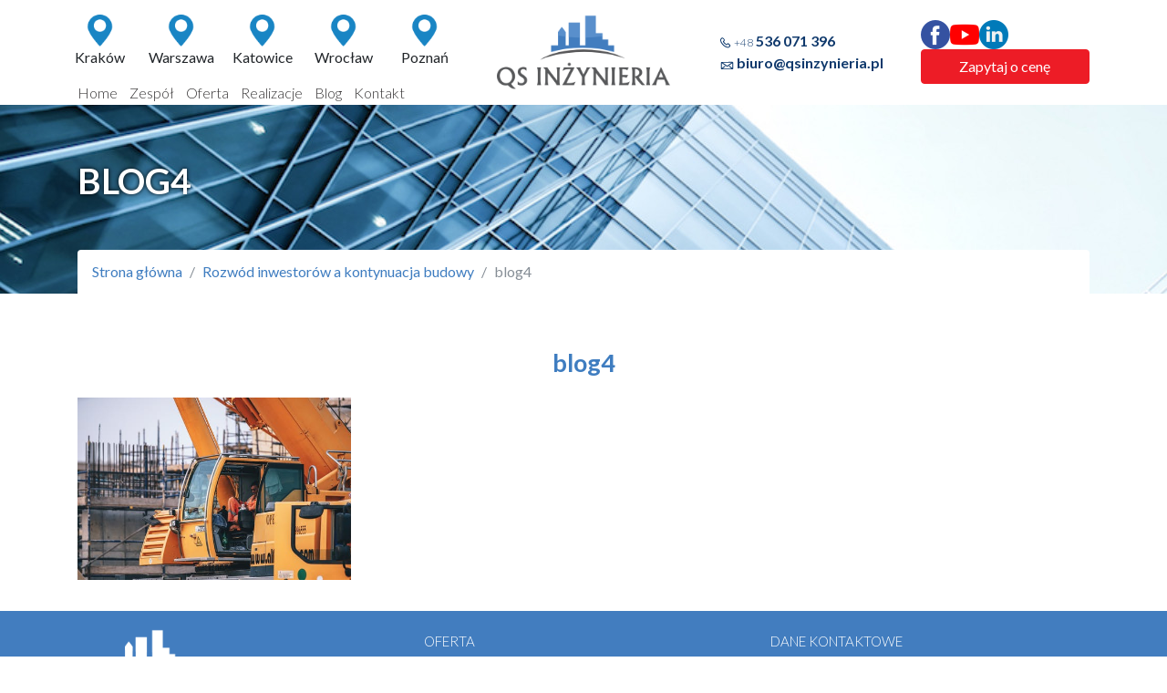

--- FILE ---
content_type: text/html; charset=utf-8
request_url: https://www.google.com/recaptcha/api2/anchor?ar=1&k=6LedOj8UAAAAACRBE5BMqSqdXI78SeiFxzfi7PUO&co=aHR0cHM6Ly9xc2luenluaWVyaWEucGw6NDQz&hl=en&v=9TiwnJFHeuIw_s0wSd3fiKfN&theme=light&size=normal&anchor-ms=20000&execute-ms=30000&cb=1usk97yfd3e8
body_size: 49989
content:
<!DOCTYPE HTML><html dir="ltr" lang="en"><head><meta http-equiv="Content-Type" content="text/html; charset=UTF-8">
<meta http-equiv="X-UA-Compatible" content="IE=edge">
<title>reCAPTCHA</title>
<style type="text/css">
/* cyrillic-ext */
@font-face {
  font-family: 'Roboto';
  font-style: normal;
  font-weight: 400;
  font-stretch: 100%;
  src: url(//fonts.gstatic.com/s/roboto/v48/KFO7CnqEu92Fr1ME7kSn66aGLdTylUAMa3GUBHMdazTgWw.woff2) format('woff2');
  unicode-range: U+0460-052F, U+1C80-1C8A, U+20B4, U+2DE0-2DFF, U+A640-A69F, U+FE2E-FE2F;
}
/* cyrillic */
@font-face {
  font-family: 'Roboto';
  font-style: normal;
  font-weight: 400;
  font-stretch: 100%;
  src: url(//fonts.gstatic.com/s/roboto/v48/KFO7CnqEu92Fr1ME7kSn66aGLdTylUAMa3iUBHMdazTgWw.woff2) format('woff2');
  unicode-range: U+0301, U+0400-045F, U+0490-0491, U+04B0-04B1, U+2116;
}
/* greek-ext */
@font-face {
  font-family: 'Roboto';
  font-style: normal;
  font-weight: 400;
  font-stretch: 100%;
  src: url(//fonts.gstatic.com/s/roboto/v48/KFO7CnqEu92Fr1ME7kSn66aGLdTylUAMa3CUBHMdazTgWw.woff2) format('woff2');
  unicode-range: U+1F00-1FFF;
}
/* greek */
@font-face {
  font-family: 'Roboto';
  font-style: normal;
  font-weight: 400;
  font-stretch: 100%;
  src: url(//fonts.gstatic.com/s/roboto/v48/KFO7CnqEu92Fr1ME7kSn66aGLdTylUAMa3-UBHMdazTgWw.woff2) format('woff2');
  unicode-range: U+0370-0377, U+037A-037F, U+0384-038A, U+038C, U+038E-03A1, U+03A3-03FF;
}
/* math */
@font-face {
  font-family: 'Roboto';
  font-style: normal;
  font-weight: 400;
  font-stretch: 100%;
  src: url(//fonts.gstatic.com/s/roboto/v48/KFO7CnqEu92Fr1ME7kSn66aGLdTylUAMawCUBHMdazTgWw.woff2) format('woff2');
  unicode-range: U+0302-0303, U+0305, U+0307-0308, U+0310, U+0312, U+0315, U+031A, U+0326-0327, U+032C, U+032F-0330, U+0332-0333, U+0338, U+033A, U+0346, U+034D, U+0391-03A1, U+03A3-03A9, U+03B1-03C9, U+03D1, U+03D5-03D6, U+03F0-03F1, U+03F4-03F5, U+2016-2017, U+2034-2038, U+203C, U+2040, U+2043, U+2047, U+2050, U+2057, U+205F, U+2070-2071, U+2074-208E, U+2090-209C, U+20D0-20DC, U+20E1, U+20E5-20EF, U+2100-2112, U+2114-2115, U+2117-2121, U+2123-214F, U+2190, U+2192, U+2194-21AE, U+21B0-21E5, U+21F1-21F2, U+21F4-2211, U+2213-2214, U+2216-22FF, U+2308-230B, U+2310, U+2319, U+231C-2321, U+2336-237A, U+237C, U+2395, U+239B-23B7, U+23D0, U+23DC-23E1, U+2474-2475, U+25AF, U+25B3, U+25B7, U+25BD, U+25C1, U+25CA, U+25CC, U+25FB, U+266D-266F, U+27C0-27FF, U+2900-2AFF, U+2B0E-2B11, U+2B30-2B4C, U+2BFE, U+3030, U+FF5B, U+FF5D, U+1D400-1D7FF, U+1EE00-1EEFF;
}
/* symbols */
@font-face {
  font-family: 'Roboto';
  font-style: normal;
  font-weight: 400;
  font-stretch: 100%;
  src: url(//fonts.gstatic.com/s/roboto/v48/KFO7CnqEu92Fr1ME7kSn66aGLdTylUAMaxKUBHMdazTgWw.woff2) format('woff2');
  unicode-range: U+0001-000C, U+000E-001F, U+007F-009F, U+20DD-20E0, U+20E2-20E4, U+2150-218F, U+2190, U+2192, U+2194-2199, U+21AF, U+21E6-21F0, U+21F3, U+2218-2219, U+2299, U+22C4-22C6, U+2300-243F, U+2440-244A, U+2460-24FF, U+25A0-27BF, U+2800-28FF, U+2921-2922, U+2981, U+29BF, U+29EB, U+2B00-2BFF, U+4DC0-4DFF, U+FFF9-FFFB, U+10140-1018E, U+10190-1019C, U+101A0, U+101D0-101FD, U+102E0-102FB, U+10E60-10E7E, U+1D2C0-1D2D3, U+1D2E0-1D37F, U+1F000-1F0FF, U+1F100-1F1AD, U+1F1E6-1F1FF, U+1F30D-1F30F, U+1F315, U+1F31C, U+1F31E, U+1F320-1F32C, U+1F336, U+1F378, U+1F37D, U+1F382, U+1F393-1F39F, U+1F3A7-1F3A8, U+1F3AC-1F3AF, U+1F3C2, U+1F3C4-1F3C6, U+1F3CA-1F3CE, U+1F3D4-1F3E0, U+1F3ED, U+1F3F1-1F3F3, U+1F3F5-1F3F7, U+1F408, U+1F415, U+1F41F, U+1F426, U+1F43F, U+1F441-1F442, U+1F444, U+1F446-1F449, U+1F44C-1F44E, U+1F453, U+1F46A, U+1F47D, U+1F4A3, U+1F4B0, U+1F4B3, U+1F4B9, U+1F4BB, U+1F4BF, U+1F4C8-1F4CB, U+1F4D6, U+1F4DA, U+1F4DF, U+1F4E3-1F4E6, U+1F4EA-1F4ED, U+1F4F7, U+1F4F9-1F4FB, U+1F4FD-1F4FE, U+1F503, U+1F507-1F50B, U+1F50D, U+1F512-1F513, U+1F53E-1F54A, U+1F54F-1F5FA, U+1F610, U+1F650-1F67F, U+1F687, U+1F68D, U+1F691, U+1F694, U+1F698, U+1F6AD, U+1F6B2, U+1F6B9-1F6BA, U+1F6BC, U+1F6C6-1F6CF, U+1F6D3-1F6D7, U+1F6E0-1F6EA, U+1F6F0-1F6F3, U+1F6F7-1F6FC, U+1F700-1F7FF, U+1F800-1F80B, U+1F810-1F847, U+1F850-1F859, U+1F860-1F887, U+1F890-1F8AD, U+1F8B0-1F8BB, U+1F8C0-1F8C1, U+1F900-1F90B, U+1F93B, U+1F946, U+1F984, U+1F996, U+1F9E9, U+1FA00-1FA6F, U+1FA70-1FA7C, U+1FA80-1FA89, U+1FA8F-1FAC6, U+1FACE-1FADC, U+1FADF-1FAE9, U+1FAF0-1FAF8, U+1FB00-1FBFF;
}
/* vietnamese */
@font-face {
  font-family: 'Roboto';
  font-style: normal;
  font-weight: 400;
  font-stretch: 100%;
  src: url(//fonts.gstatic.com/s/roboto/v48/KFO7CnqEu92Fr1ME7kSn66aGLdTylUAMa3OUBHMdazTgWw.woff2) format('woff2');
  unicode-range: U+0102-0103, U+0110-0111, U+0128-0129, U+0168-0169, U+01A0-01A1, U+01AF-01B0, U+0300-0301, U+0303-0304, U+0308-0309, U+0323, U+0329, U+1EA0-1EF9, U+20AB;
}
/* latin-ext */
@font-face {
  font-family: 'Roboto';
  font-style: normal;
  font-weight: 400;
  font-stretch: 100%;
  src: url(//fonts.gstatic.com/s/roboto/v48/KFO7CnqEu92Fr1ME7kSn66aGLdTylUAMa3KUBHMdazTgWw.woff2) format('woff2');
  unicode-range: U+0100-02BA, U+02BD-02C5, U+02C7-02CC, U+02CE-02D7, U+02DD-02FF, U+0304, U+0308, U+0329, U+1D00-1DBF, U+1E00-1E9F, U+1EF2-1EFF, U+2020, U+20A0-20AB, U+20AD-20C0, U+2113, U+2C60-2C7F, U+A720-A7FF;
}
/* latin */
@font-face {
  font-family: 'Roboto';
  font-style: normal;
  font-weight: 400;
  font-stretch: 100%;
  src: url(//fonts.gstatic.com/s/roboto/v48/KFO7CnqEu92Fr1ME7kSn66aGLdTylUAMa3yUBHMdazQ.woff2) format('woff2');
  unicode-range: U+0000-00FF, U+0131, U+0152-0153, U+02BB-02BC, U+02C6, U+02DA, U+02DC, U+0304, U+0308, U+0329, U+2000-206F, U+20AC, U+2122, U+2191, U+2193, U+2212, U+2215, U+FEFF, U+FFFD;
}
/* cyrillic-ext */
@font-face {
  font-family: 'Roboto';
  font-style: normal;
  font-weight: 500;
  font-stretch: 100%;
  src: url(//fonts.gstatic.com/s/roboto/v48/KFO7CnqEu92Fr1ME7kSn66aGLdTylUAMa3GUBHMdazTgWw.woff2) format('woff2');
  unicode-range: U+0460-052F, U+1C80-1C8A, U+20B4, U+2DE0-2DFF, U+A640-A69F, U+FE2E-FE2F;
}
/* cyrillic */
@font-face {
  font-family: 'Roboto';
  font-style: normal;
  font-weight: 500;
  font-stretch: 100%;
  src: url(//fonts.gstatic.com/s/roboto/v48/KFO7CnqEu92Fr1ME7kSn66aGLdTylUAMa3iUBHMdazTgWw.woff2) format('woff2');
  unicode-range: U+0301, U+0400-045F, U+0490-0491, U+04B0-04B1, U+2116;
}
/* greek-ext */
@font-face {
  font-family: 'Roboto';
  font-style: normal;
  font-weight: 500;
  font-stretch: 100%;
  src: url(//fonts.gstatic.com/s/roboto/v48/KFO7CnqEu92Fr1ME7kSn66aGLdTylUAMa3CUBHMdazTgWw.woff2) format('woff2');
  unicode-range: U+1F00-1FFF;
}
/* greek */
@font-face {
  font-family: 'Roboto';
  font-style: normal;
  font-weight: 500;
  font-stretch: 100%;
  src: url(//fonts.gstatic.com/s/roboto/v48/KFO7CnqEu92Fr1ME7kSn66aGLdTylUAMa3-UBHMdazTgWw.woff2) format('woff2');
  unicode-range: U+0370-0377, U+037A-037F, U+0384-038A, U+038C, U+038E-03A1, U+03A3-03FF;
}
/* math */
@font-face {
  font-family: 'Roboto';
  font-style: normal;
  font-weight: 500;
  font-stretch: 100%;
  src: url(//fonts.gstatic.com/s/roboto/v48/KFO7CnqEu92Fr1ME7kSn66aGLdTylUAMawCUBHMdazTgWw.woff2) format('woff2');
  unicode-range: U+0302-0303, U+0305, U+0307-0308, U+0310, U+0312, U+0315, U+031A, U+0326-0327, U+032C, U+032F-0330, U+0332-0333, U+0338, U+033A, U+0346, U+034D, U+0391-03A1, U+03A3-03A9, U+03B1-03C9, U+03D1, U+03D5-03D6, U+03F0-03F1, U+03F4-03F5, U+2016-2017, U+2034-2038, U+203C, U+2040, U+2043, U+2047, U+2050, U+2057, U+205F, U+2070-2071, U+2074-208E, U+2090-209C, U+20D0-20DC, U+20E1, U+20E5-20EF, U+2100-2112, U+2114-2115, U+2117-2121, U+2123-214F, U+2190, U+2192, U+2194-21AE, U+21B0-21E5, U+21F1-21F2, U+21F4-2211, U+2213-2214, U+2216-22FF, U+2308-230B, U+2310, U+2319, U+231C-2321, U+2336-237A, U+237C, U+2395, U+239B-23B7, U+23D0, U+23DC-23E1, U+2474-2475, U+25AF, U+25B3, U+25B7, U+25BD, U+25C1, U+25CA, U+25CC, U+25FB, U+266D-266F, U+27C0-27FF, U+2900-2AFF, U+2B0E-2B11, U+2B30-2B4C, U+2BFE, U+3030, U+FF5B, U+FF5D, U+1D400-1D7FF, U+1EE00-1EEFF;
}
/* symbols */
@font-face {
  font-family: 'Roboto';
  font-style: normal;
  font-weight: 500;
  font-stretch: 100%;
  src: url(//fonts.gstatic.com/s/roboto/v48/KFO7CnqEu92Fr1ME7kSn66aGLdTylUAMaxKUBHMdazTgWw.woff2) format('woff2');
  unicode-range: U+0001-000C, U+000E-001F, U+007F-009F, U+20DD-20E0, U+20E2-20E4, U+2150-218F, U+2190, U+2192, U+2194-2199, U+21AF, U+21E6-21F0, U+21F3, U+2218-2219, U+2299, U+22C4-22C6, U+2300-243F, U+2440-244A, U+2460-24FF, U+25A0-27BF, U+2800-28FF, U+2921-2922, U+2981, U+29BF, U+29EB, U+2B00-2BFF, U+4DC0-4DFF, U+FFF9-FFFB, U+10140-1018E, U+10190-1019C, U+101A0, U+101D0-101FD, U+102E0-102FB, U+10E60-10E7E, U+1D2C0-1D2D3, U+1D2E0-1D37F, U+1F000-1F0FF, U+1F100-1F1AD, U+1F1E6-1F1FF, U+1F30D-1F30F, U+1F315, U+1F31C, U+1F31E, U+1F320-1F32C, U+1F336, U+1F378, U+1F37D, U+1F382, U+1F393-1F39F, U+1F3A7-1F3A8, U+1F3AC-1F3AF, U+1F3C2, U+1F3C4-1F3C6, U+1F3CA-1F3CE, U+1F3D4-1F3E0, U+1F3ED, U+1F3F1-1F3F3, U+1F3F5-1F3F7, U+1F408, U+1F415, U+1F41F, U+1F426, U+1F43F, U+1F441-1F442, U+1F444, U+1F446-1F449, U+1F44C-1F44E, U+1F453, U+1F46A, U+1F47D, U+1F4A3, U+1F4B0, U+1F4B3, U+1F4B9, U+1F4BB, U+1F4BF, U+1F4C8-1F4CB, U+1F4D6, U+1F4DA, U+1F4DF, U+1F4E3-1F4E6, U+1F4EA-1F4ED, U+1F4F7, U+1F4F9-1F4FB, U+1F4FD-1F4FE, U+1F503, U+1F507-1F50B, U+1F50D, U+1F512-1F513, U+1F53E-1F54A, U+1F54F-1F5FA, U+1F610, U+1F650-1F67F, U+1F687, U+1F68D, U+1F691, U+1F694, U+1F698, U+1F6AD, U+1F6B2, U+1F6B9-1F6BA, U+1F6BC, U+1F6C6-1F6CF, U+1F6D3-1F6D7, U+1F6E0-1F6EA, U+1F6F0-1F6F3, U+1F6F7-1F6FC, U+1F700-1F7FF, U+1F800-1F80B, U+1F810-1F847, U+1F850-1F859, U+1F860-1F887, U+1F890-1F8AD, U+1F8B0-1F8BB, U+1F8C0-1F8C1, U+1F900-1F90B, U+1F93B, U+1F946, U+1F984, U+1F996, U+1F9E9, U+1FA00-1FA6F, U+1FA70-1FA7C, U+1FA80-1FA89, U+1FA8F-1FAC6, U+1FACE-1FADC, U+1FADF-1FAE9, U+1FAF0-1FAF8, U+1FB00-1FBFF;
}
/* vietnamese */
@font-face {
  font-family: 'Roboto';
  font-style: normal;
  font-weight: 500;
  font-stretch: 100%;
  src: url(//fonts.gstatic.com/s/roboto/v48/KFO7CnqEu92Fr1ME7kSn66aGLdTylUAMa3OUBHMdazTgWw.woff2) format('woff2');
  unicode-range: U+0102-0103, U+0110-0111, U+0128-0129, U+0168-0169, U+01A0-01A1, U+01AF-01B0, U+0300-0301, U+0303-0304, U+0308-0309, U+0323, U+0329, U+1EA0-1EF9, U+20AB;
}
/* latin-ext */
@font-face {
  font-family: 'Roboto';
  font-style: normal;
  font-weight: 500;
  font-stretch: 100%;
  src: url(//fonts.gstatic.com/s/roboto/v48/KFO7CnqEu92Fr1ME7kSn66aGLdTylUAMa3KUBHMdazTgWw.woff2) format('woff2');
  unicode-range: U+0100-02BA, U+02BD-02C5, U+02C7-02CC, U+02CE-02D7, U+02DD-02FF, U+0304, U+0308, U+0329, U+1D00-1DBF, U+1E00-1E9F, U+1EF2-1EFF, U+2020, U+20A0-20AB, U+20AD-20C0, U+2113, U+2C60-2C7F, U+A720-A7FF;
}
/* latin */
@font-face {
  font-family: 'Roboto';
  font-style: normal;
  font-weight: 500;
  font-stretch: 100%;
  src: url(//fonts.gstatic.com/s/roboto/v48/KFO7CnqEu92Fr1ME7kSn66aGLdTylUAMa3yUBHMdazQ.woff2) format('woff2');
  unicode-range: U+0000-00FF, U+0131, U+0152-0153, U+02BB-02BC, U+02C6, U+02DA, U+02DC, U+0304, U+0308, U+0329, U+2000-206F, U+20AC, U+2122, U+2191, U+2193, U+2212, U+2215, U+FEFF, U+FFFD;
}
/* cyrillic-ext */
@font-face {
  font-family: 'Roboto';
  font-style: normal;
  font-weight: 900;
  font-stretch: 100%;
  src: url(//fonts.gstatic.com/s/roboto/v48/KFO7CnqEu92Fr1ME7kSn66aGLdTylUAMa3GUBHMdazTgWw.woff2) format('woff2');
  unicode-range: U+0460-052F, U+1C80-1C8A, U+20B4, U+2DE0-2DFF, U+A640-A69F, U+FE2E-FE2F;
}
/* cyrillic */
@font-face {
  font-family: 'Roboto';
  font-style: normal;
  font-weight: 900;
  font-stretch: 100%;
  src: url(//fonts.gstatic.com/s/roboto/v48/KFO7CnqEu92Fr1ME7kSn66aGLdTylUAMa3iUBHMdazTgWw.woff2) format('woff2');
  unicode-range: U+0301, U+0400-045F, U+0490-0491, U+04B0-04B1, U+2116;
}
/* greek-ext */
@font-face {
  font-family: 'Roboto';
  font-style: normal;
  font-weight: 900;
  font-stretch: 100%;
  src: url(//fonts.gstatic.com/s/roboto/v48/KFO7CnqEu92Fr1ME7kSn66aGLdTylUAMa3CUBHMdazTgWw.woff2) format('woff2');
  unicode-range: U+1F00-1FFF;
}
/* greek */
@font-face {
  font-family: 'Roboto';
  font-style: normal;
  font-weight: 900;
  font-stretch: 100%;
  src: url(//fonts.gstatic.com/s/roboto/v48/KFO7CnqEu92Fr1ME7kSn66aGLdTylUAMa3-UBHMdazTgWw.woff2) format('woff2');
  unicode-range: U+0370-0377, U+037A-037F, U+0384-038A, U+038C, U+038E-03A1, U+03A3-03FF;
}
/* math */
@font-face {
  font-family: 'Roboto';
  font-style: normal;
  font-weight: 900;
  font-stretch: 100%;
  src: url(//fonts.gstatic.com/s/roboto/v48/KFO7CnqEu92Fr1ME7kSn66aGLdTylUAMawCUBHMdazTgWw.woff2) format('woff2');
  unicode-range: U+0302-0303, U+0305, U+0307-0308, U+0310, U+0312, U+0315, U+031A, U+0326-0327, U+032C, U+032F-0330, U+0332-0333, U+0338, U+033A, U+0346, U+034D, U+0391-03A1, U+03A3-03A9, U+03B1-03C9, U+03D1, U+03D5-03D6, U+03F0-03F1, U+03F4-03F5, U+2016-2017, U+2034-2038, U+203C, U+2040, U+2043, U+2047, U+2050, U+2057, U+205F, U+2070-2071, U+2074-208E, U+2090-209C, U+20D0-20DC, U+20E1, U+20E5-20EF, U+2100-2112, U+2114-2115, U+2117-2121, U+2123-214F, U+2190, U+2192, U+2194-21AE, U+21B0-21E5, U+21F1-21F2, U+21F4-2211, U+2213-2214, U+2216-22FF, U+2308-230B, U+2310, U+2319, U+231C-2321, U+2336-237A, U+237C, U+2395, U+239B-23B7, U+23D0, U+23DC-23E1, U+2474-2475, U+25AF, U+25B3, U+25B7, U+25BD, U+25C1, U+25CA, U+25CC, U+25FB, U+266D-266F, U+27C0-27FF, U+2900-2AFF, U+2B0E-2B11, U+2B30-2B4C, U+2BFE, U+3030, U+FF5B, U+FF5D, U+1D400-1D7FF, U+1EE00-1EEFF;
}
/* symbols */
@font-face {
  font-family: 'Roboto';
  font-style: normal;
  font-weight: 900;
  font-stretch: 100%;
  src: url(//fonts.gstatic.com/s/roboto/v48/KFO7CnqEu92Fr1ME7kSn66aGLdTylUAMaxKUBHMdazTgWw.woff2) format('woff2');
  unicode-range: U+0001-000C, U+000E-001F, U+007F-009F, U+20DD-20E0, U+20E2-20E4, U+2150-218F, U+2190, U+2192, U+2194-2199, U+21AF, U+21E6-21F0, U+21F3, U+2218-2219, U+2299, U+22C4-22C6, U+2300-243F, U+2440-244A, U+2460-24FF, U+25A0-27BF, U+2800-28FF, U+2921-2922, U+2981, U+29BF, U+29EB, U+2B00-2BFF, U+4DC0-4DFF, U+FFF9-FFFB, U+10140-1018E, U+10190-1019C, U+101A0, U+101D0-101FD, U+102E0-102FB, U+10E60-10E7E, U+1D2C0-1D2D3, U+1D2E0-1D37F, U+1F000-1F0FF, U+1F100-1F1AD, U+1F1E6-1F1FF, U+1F30D-1F30F, U+1F315, U+1F31C, U+1F31E, U+1F320-1F32C, U+1F336, U+1F378, U+1F37D, U+1F382, U+1F393-1F39F, U+1F3A7-1F3A8, U+1F3AC-1F3AF, U+1F3C2, U+1F3C4-1F3C6, U+1F3CA-1F3CE, U+1F3D4-1F3E0, U+1F3ED, U+1F3F1-1F3F3, U+1F3F5-1F3F7, U+1F408, U+1F415, U+1F41F, U+1F426, U+1F43F, U+1F441-1F442, U+1F444, U+1F446-1F449, U+1F44C-1F44E, U+1F453, U+1F46A, U+1F47D, U+1F4A3, U+1F4B0, U+1F4B3, U+1F4B9, U+1F4BB, U+1F4BF, U+1F4C8-1F4CB, U+1F4D6, U+1F4DA, U+1F4DF, U+1F4E3-1F4E6, U+1F4EA-1F4ED, U+1F4F7, U+1F4F9-1F4FB, U+1F4FD-1F4FE, U+1F503, U+1F507-1F50B, U+1F50D, U+1F512-1F513, U+1F53E-1F54A, U+1F54F-1F5FA, U+1F610, U+1F650-1F67F, U+1F687, U+1F68D, U+1F691, U+1F694, U+1F698, U+1F6AD, U+1F6B2, U+1F6B9-1F6BA, U+1F6BC, U+1F6C6-1F6CF, U+1F6D3-1F6D7, U+1F6E0-1F6EA, U+1F6F0-1F6F3, U+1F6F7-1F6FC, U+1F700-1F7FF, U+1F800-1F80B, U+1F810-1F847, U+1F850-1F859, U+1F860-1F887, U+1F890-1F8AD, U+1F8B0-1F8BB, U+1F8C0-1F8C1, U+1F900-1F90B, U+1F93B, U+1F946, U+1F984, U+1F996, U+1F9E9, U+1FA00-1FA6F, U+1FA70-1FA7C, U+1FA80-1FA89, U+1FA8F-1FAC6, U+1FACE-1FADC, U+1FADF-1FAE9, U+1FAF0-1FAF8, U+1FB00-1FBFF;
}
/* vietnamese */
@font-face {
  font-family: 'Roboto';
  font-style: normal;
  font-weight: 900;
  font-stretch: 100%;
  src: url(//fonts.gstatic.com/s/roboto/v48/KFO7CnqEu92Fr1ME7kSn66aGLdTylUAMa3OUBHMdazTgWw.woff2) format('woff2');
  unicode-range: U+0102-0103, U+0110-0111, U+0128-0129, U+0168-0169, U+01A0-01A1, U+01AF-01B0, U+0300-0301, U+0303-0304, U+0308-0309, U+0323, U+0329, U+1EA0-1EF9, U+20AB;
}
/* latin-ext */
@font-face {
  font-family: 'Roboto';
  font-style: normal;
  font-weight: 900;
  font-stretch: 100%;
  src: url(//fonts.gstatic.com/s/roboto/v48/KFO7CnqEu92Fr1ME7kSn66aGLdTylUAMa3KUBHMdazTgWw.woff2) format('woff2');
  unicode-range: U+0100-02BA, U+02BD-02C5, U+02C7-02CC, U+02CE-02D7, U+02DD-02FF, U+0304, U+0308, U+0329, U+1D00-1DBF, U+1E00-1E9F, U+1EF2-1EFF, U+2020, U+20A0-20AB, U+20AD-20C0, U+2113, U+2C60-2C7F, U+A720-A7FF;
}
/* latin */
@font-face {
  font-family: 'Roboto';
  font-style: normal;
  font-weight: 900;
  font-stretch: 100%;
  src: url(//fonts.gstatic.com/s/roboto/v48/KFO7CnqEu92Fr1ME7kSn66aGLdTylUAMa3yUBHMdazQ.woff2) format('woff2');
  unicode-range: U+0000-00FF, U+0131, U+0152-0153, U+02BB-02BC, U+02C6, U+02DA, U+02DC, U+0304, U+0308, U+0329, U+2000-206F, U+20AC, U+2122, U+2191, U+2193, U+2212, U+2215, U+FEFF, U+FFFD;
}

</style>
<link rel="stylesheet" type="text/css" href="https://www.gstatic.com/recaptcha/releases/9TiwnJFHeuIw_s0wSd3fiKfN/styles__ltr.css">
<script nonce="04-4DC6OIPoEp6SGTyHKXA" type="text/javascript">window['__recaptcha_api'] = 'https://www.google.com/recaptcha/api2/';</script>
<script type="text/javascript" src="https://www.gstatic.com/recaptcha/releases/9TiwnJFHeuIw_s0wSd3fiKfN/recaptcha__en.js" nonce="04-4DC6OIPoEp6SGTyHKXA">
      
    </script></head>
<body><div id="rc-anchor-alert" class="rc-anchor-alert"></div>
<input type="hidden" id="recaptcha-token" value="[base64]">
<script type="text/javascript" nonce="04-4DC6OIPoEp6SGTyHKXA">
      recaptcha.anchor.Main.init("[\x22ainput\x22,[\x22bgdata\x22,\x22\x22,\[base64]/[base64]/[base64]/KE4oMTI0LHYsdi5HKSxMWihsLHYpKTpOKDEyNCx2LGwpLFYpLHYpLFQpKSxGKDE3MSx2KX0scjc9ZnVuY3Rpb24obCl7cmV0dXJuIGx9LEM9ZnVuY3Rpb24obCxWLHYpe04odixsLFYpLFZbYWtdPTI3OTZ9LG49ZnVuY3Rpb24obCxWKXtWLlg9KChWLlg/[base64]/[base64]/[base64]/[base64]/[base64]/[base64]/[base64]/[base64]/[base64]/[base64]/[base64]\\u003d\x22,\[base64]\\u003d\\u003d\x22,\x22KMOxPUDDiyFSw4NYworDusKPV0rCnHBACsOBwqDDjMOLXcO+w5LCnEnDozEVT8KETiFtU8KoWcKkwp46w5EzwpPCoMKnw6LClFUYw5zCkm1xVMOowpw4E8KsGHozTsO7w7TDl8Okw5zCk2LCkMK6wq3Dp1DDqFPDsBHDt8KOPEXDqQjCjwHDiSd/wr19wqV2wrDDri0HwqjChmtPw7vDmBTCk0fCpwrDpMKSw6Y1w7jDosKtFAzCrkrDnwdKN2jDuMORwo/ClMOgF8Kmw40nwpbDigQ3w5HCt1NDbMKHw73CmMKqOMKKwoI+wr/DqsO/SMK8wrPCvD/ClMOBIXZnMRV9w6PCuwXCgsKSwr5ow43CrcKLwqPCt8KFw6E1KgQEwowGwodzGAo7QcKyI3TCnQlZacOnwrgZw4lvwpvCtwzCoMKiMGXDtcKTwrBWw580DsOJwrfCoXZ8C8KMwqJ5bGfCpC9mw5/DtzXDtMKbCcKsCsKaF8Ogw4Iiwo3CgMOEOMOewrbCiMOXWnM3woYowofDl8OBRcONwrV5wpXDqsKOwqUsf3XCjMKEQcOYCsO+VUlDw7V/T201wpLDicK7wqhCVsK4DMOqKsK1wrDDm17CiTJYw7bDqsO8w5zDoTvCjlUpw5UmfGbCtyNWRsOdw5h0w4/Dh8KebzICCMOtG8OywprDo8KUw5fCocOJKT7DkMOqfsKXw6TDjDjCuMKhMlpKwo8twojDucKsw5A/[base64]/OMOeeFQ0wpTCqkoLw7YewrETwovCqCLDosKwCsKvw48oVDIxEcORS8KLCnTCpEBjw7MUUUFzw7zCj8KuflDCk3jCp8KQCk7DpMO9YwViE8KQw5fCnDRQw4jDnsKLw4vCjE8lX8O4fx0VSB0Jw7Avc1ZlYMKyw49wB2huYnPDhcKtw4/CrcK4w6twRwguwrfCkjrClhPDrcOLwqwZBsOlEUhNw51QMcKnwpguE8Oaw40uwpXDiUzCksOUA8OCX8K9HMKSccKjfcOiwrwADxLDg03DrhgCwqBrwpI3KUQkHMK/BcORGcO0ZsO8ZsOAwrnCgV/CscKgwq0cYcOmKsKbwrwZNMKbe8Ocwq3DuScWwoEQdgPDg8KAV8OHDMOtwqNjw6HCp8OKFQZOScKIM8OLdMKhdSVSC8K2w5fCqRDDjMOPwptZTMKUE2YYUsOVwpzCuMOgZMOtw5shIsOlw6AEUmvDjWDDusOxwohfQ8Kkw58LSQ8BwpIJO8OoLcOAw5I9SMKaEWkqwr/CrcK6wopCw5bCnsK6I3XCkUXCm0wjA8Kmw6kRwpvCswIcFk8/GU8OwqZfBW1cBcOPZ2kgOVfCscKZE8KhwqXDlMO5w6TDtFwiK8OXwofCgCVyC8Oiw6tCO1/Cpj1Qem4lw7HDs8ObwqnDqX3Drwpcf8KuaGQswrTDs3ZOwoTDgTPCrVxFwpbCiwMzGiTDtUJjw7PDvFLCp8KQwrA8fMK/wqZ/CDbDjC3DpW93CcKYwopuVcOTKz4uHghkAkvChEZVOsOACMKowqgibFA8woUKwrrDqlJyMMOiScKhRzfDiAF3SsOBw47DnsOBbcOjw6JJw5bDmz04EH0PPsO5F2fCv8OBw7onKsOGwr0/MyYLw6jDicOcwpTDr8KqO8KHw7sDScKuwpnDhDjCj8KnKcKcw4E2wrbDpBAdQyDDkMKjGEBGHsOODDhrOz/Diz/Dh8O0w7HDkiI8EyYpHATCi8OBa8OzVA49w4xTJsO/wqpLFsO6RMOLwphfR1sgwozCg8OnWALCq8Kow4N9wpfDnMK1w43CoHXDsMOQw7FaKsOmHlrCgsOkw5rCkC1+BsORw7t5woPDqwQSw47DlsKuw4rDg8O3w5wbw4XCkcKewoBtIwJLF3g5bAvCq2FqAy8qdS8owpAvw5liVsOPw4MTEGPDpMO4McKjwq0Xw60Uw7/[base64]/[base64]/[base64]/[base64]/DrjNYYsKiwo5MwpoTwqVkwps9w7/DqMOhYMKWUsO+TFQywoJdw60Rw5fDoHIrOXTCqn5+Gm5Ow6ZoElc3woRQSR7DqsKbTBUJTU8zw6fClBxUZMO+w6oIw5zCl8OzFTtuw4/[base64]/CsRfChjsAw7fDksKHRMK7w7LCvsO9w4HCu0bDrhcEPMKBTWTCj1PDmGwDHcKSLilfw7ZLFixaGsOewofCkcKkZMKcw7nDlnYxwrQqwo7CsjfDisKZwp1wwrTCuBTDiUHCi09cZsK9EkTCiFPDim7DrcOcw54Dw5rCmMOwDCvDiCtiwqAfTsOEPhXDlRUlGE/[base64]/CnVRwaR1uw6nCtMKdwrjDgHvDusO7w5F1O8Kxwr7Cn2jCrMOJT8KMw4AbR8KGwo/DsxTDmkfCksO2wpbCogPDoMKeTMOiw6TCmWRrPcK4wr08ScOSbmxxS8Kdwq4IwqNjw7zDs1VUwoHDgFRma2UHDMK1HAY2EkTDkXd+ckB+FCpBZALDlxDDrw7Cjh7CrcK7ODbDpH7DtntLwpLDhkMJw4QCw6jDnyrDtBVhCWjCqkhTwpPCgD3DqsOrUGHDv0p/wrd7aGbCnsKqwq1Yw5vCoFQLBwQnwr4zSMKNMnzCq8Ogw7c3dsODRMK6w5Qwwo1XwqNiw7PChsKZDxnCjjbChsOKcMK3w4oXw6LCssOaw67DnRXCu0PDhCYQOMK/wrUjw5oRw5JsJMODW8OFw4/DjMOxWizCllvDjcOGw6DCsSbCgsKAwoVFwod0wo0dwr1iXcOfcXnCqcKiQ0oKLMOgwqxJamA/w55ywrPDrmEcTMOSwrYHw4JyMMKQasKJwojCgMKpZmTCnHjCnlzDgsOpLcKuwroHOwzClzLCp8O7wpjDucKPw4PCvFLClMOTwo/[base64]/CqMKrw77CqcKMccKQXyIiw5Qkw5dOw7jCrsKew6NRSsOOT05jBsOiw6wswq4mYB5ww4AaScOTw4ELwrjCs8Kvw6w3wrXDmsOEfsOQCsOmRsK6w7HDlsOLw69mTU8FW1REIcOBw77CpsK2wpbDucKowohcw6xKako4LhHCjhQkw44gG8KwwpnCqTPCnMKDeCXDksKiwp/DjsOXeMOvw4jCsMKyw7fClmbCsU4OwprCqMOuwrMQw6EWw5DDqMOhw5wBDsKDLsOrGsK1w4vDqyAhWHMpw5HCjg00wqTCrMOQw6tYEsOewoh2w63DoMOrwoMXw6QpMAFeK8K5w5Vqwo1eakTDvcKHFxkdw5MwIE/DkcOtw5NUc8KnwpHDkk0bw4hqwq3CqmvDqX1Jw5HDiVkYEEVzISxgU8KvwrELwqQTUsO2wqAOwppCWi3CjcK5w4Rrw7dWIMO/w4vDvxYvwrHCpU7DrmcMZ3U7wr0rYMKnX8Kzw58+wqwwD8KZwq/Cp0HCiG7CmcKow4DDoMO+fDzClSfChQlawpYswpxoHwwawo7DpMK6J3NtSsOpw7BTJXwiwoFkMS7DpANzB8O/[base64]/CtcOGMm/DsMOIWT4rw653wrg4wod8w5VWLXcfw5/DhMONw4jCu8KkwrJFWklawo5wYEHDpMKlwp/Ci8Klw783w7cxXF1wJ3RqX3p/w7hiwq/ClMKSwrDCrlXDrMKaw6PCgXVCw5B3w7pRw5PDjHjDmsKKw7zCpMOpw6PCvV0WYsK+cMK1w5lLPcKXwqvDk8ORGsObVcKBworDnWU6wrVzw67ChsKeKMOvNHzCgMOcwrRcw73DgcKgw4DDu34/w4XDl8Oww4p3wqvCmUt1woZsDcOvwpfDiMKHGxLDucOIwqc2RMO9VcOWwoXDiUjDiT4Wwq3Dnn1mw5F3EcKgwosFCcO0RsOCDUVMw7V3RcOjScKzE8KtWcKZdMKnfQ1Rwq9vwpjCnsOWw7HDnsOEAcOgEsK6UsOBw6bDpQdtTsOwHsKMSMKYw4gbwqvDm1/[base64]/DhMO5JkdlMMOtGsKGwrwjwqAWw5gjLxXDjQLDjcOpUBvChMO4SGNzw5ZcQsKcw6gYw7BkS0sWw7XDpBHDux/DpsOYHcOHWWfDlGltVMKaw6nDu8OswqjDmDZmPSPCukXCusOdw7rDhgvCsjfCpcKiWQDDhTHDi2DCk2PDvlDDoMObwqtHRcOiZjfCiyx/AgHDmMOfw7E1w602PcO2wo9dw4bCvMOHwpMKwrbDlcOfw6XCm3/DgTc2wqDDrgfCrgY6aR5xfF4jwpBEYcOLwqdrw4xtwobDiSfDtnVsJAhiw7fCqsO5IEEEw5XDpMKLw6jCocOePC7CmMOATk3CsWnDr0TCqcK9w7PCsDwpw6wbbU5NP8KxfHLDp2F7em7DiMOPwq/[base64]/DjXHDj8OPAy3CisOuw7E6wqBCTxRJFwfCm1V3wqzDvMKSRlwswqvCoyzDswJJc8KJW3h1f2QBNcKpWFJkO8OrNcOcQh3DpMOTbHnDicKxwo1YJUvCusO+w6zDnE/Ct3zDuXYNw7LCosKsDMOHV8K6TEDDq8OMP8OswqPCnifCmjBZw6HCu8KTw4XCkzfDigDDlMO8EMKDB2JWNMK5w6fDtMKywrwxw6LDj8O9QMOHw5xywqBAbC3DqcO0w44Zcy1uwrp+OxvCuQ7DtQPDnjUNw6MrfMKEwo/Dk01Awo5QF0PCsj3ChcKcQERxw7hQF8Knwp5pUsKbw7FPKkvCvlnDqQ1awrnDnsKKw4IOw7dTISLDmMO9w4/CrhZywqTDjRHDucOxfVxcw5UoKsOKwrYuKMOmd8O2esKbw6jDpMKUwpE1Y8OTw7kuUgPCrCMXCkjDkhtWbcKiQ8OJGgRvw55owovDq8KCSsO0w5zCj8OrWMO0acOxWcKkwr/[base64]/Clg1JWcORVcOsw6kpJj4+M8KmwpTCrzQTd8Kxw7l2JcKaL8KfwrIDwrlzwoQqw6/DkWbCncO1XcKKMMOWFiLDm8Kuw755EW/CmV5gw5Viw6DDl105w64Vb0sZbWHDjQArGsKBCMK9w6pSb8O+w6PCgsOkw50wMSbChsKOw4jDvcKmRsOiKw9uFHV/w7c3w4MgwrhewpjChEbCqcKow5EwwqJEDsOAPhDCsTdUw67Cg8O8w4/[base64]/DvStwwp4wYAMnVUPCncKRw5LCgsKxw6ECDwjCtWF+w49oKMKpVMK+wrXCiBobLjnClX3Dl1IWw6Y4w4bDtiZgX1lbOcKow6tDw4RowqJLw5jDtS/DvgDCuMONw7zDrg4YNcKIw5XDvko4bMOOw5DDt8KZw57DhF7ClhFxfcOjV8KJOMKEw5fDi8OfCAdtwrzCvcOgY30IN8KFejDCo3xWwrVcQklVd8OoSmbDjV7Dj8OvCMOcADnCikcLZsKNZsKCw7DCiFpnWcOuwprCjcKGw7vDlid/w5t/PcO0w60XREXDlQx1MzJBw402wrkzX8O4DDVZa8K/U0vDiFY8O8OTw7M1wqbCh8OAZsOVw6XDnsK5w64gGjbCnsOGwonCp0fCklcIwqosw4Yxw7LDlkLCgsOdMcKNw5oBLMK/VcK0wopVQcOaw4BLw7bCj8Ksw6DCq3LChFpnQMOmw6EgfDXCk8KIEcKjYsOZSRsKNk3Cl8OXTRoDU8OUVMOkw4RyL17Dp2IfKGpxwpl/w40nfsOiesKVw5PDsDzDm0EzQCnDhBLDhMOlMMOsckEEwo4cIifCuWg9wo9rwrnCtMKwcU3Drm3DpcK/EsK3ScOow6Y8WsOVJ8KnQUzDpSFtLsOUwpnClCwLw6jDvsOabsKwbMKpN0p3w7xaw5h1w68lLj4LYVbCiyvClMOaEy0aw6HCqsOvwqjCqTR/w6YMwqPDhDrDqjoKwqfCosO+CMO9CsKkw5tuEcKWwqkIwqHCgsKEaAY3asOuasKWwpfDinAWw40sw7DCm3bDhVt3acOww6cCwo81I2nDu8OiSFfDunlxYMKoOkXDjlLCnUDDnwVsO8OcKMK0w5XDlcK6w5zDu8KpRsKAw43Cr03Djn/Dvyp/[base64]/[base64]/Di8KJw5pRSFHCjcKIBxE/ShPDqsO+w5TDjMKYWVMKVMO0G8OXwrNewoYRUlTDgcOOwrkjwr7Cm2nDtEjDr8KhHcKvfTNkBcOAwqxQwp7DvTbDusOFfsKEWTXCiMKIfMK/[base64]/[base64]/wq5sBRvDocOQYcKPGQHDoExIBkzCq37ChcOsSMOcMSARdnTDocOAwqzDoTvDhyMxwr3Doz7CksKKw5jCr8ObF8O+w7/DpsK5RAc1I8KQwobDuE0vw7rDo1/DiMKgK17DrQlDTzxow4vCqQvCo8KBwpnDsztLw5Ivw5Faw7QlTB3Ck1TDkcK+wpjCqMOxQMK9RF9mey/[base64]/wrBAPsK/w5DCmsKpw79vO0LChwwbBVTDo8K9ZcODV2hww7MrAMK5bcODw4/Cs8O4CRXDlcKXwonDsQ87wr7Cu8OjGcOCVcOKET/CpMOAN8OdbBMcw6QSw6rDi8O6I8OGYsODwpvDvj7ChVdZwqbDnxnDhRplwpHDug0Pw6QIaG0Ew50aw6RTX3jDtxDCnsKBw5rCu3nCmsK9MMOnInxzVsKpD8OBwrTDjVnCmcKWGsK0LBrCv8KgwofDiMKVSA/CgMOKKcKWw7lswrDDqMKHwrnDpcOaQBrDmFjCj8KGw6MEw4LCksK8OC4lAHdEwpnCnkpMBxDCmVFXwq/CssKnwrECUcOww5tzwrxmwrAFYBXCiMKrwpB0UsKKwogPTcKdwqZqwqLCiiNtFsKEwr3CqMOYw55ew6/DrhjDklohChEyRXfDvMKDw6QdWE83wqTDicKCw5LCrTjCgcOSDkUHwprDpHsXNsK6wpzDgcOlSMKlJcODwpfCpFl1RCrDjTbCvcKOwqHCk17DicOUBQTCksKmw7o+Q1/Cv0LDhSbDlgfCjy8Kw6/[base64]/CuHbDhDDChUvDlDsPfHLDjx0vNz9mN8KXRDvChcOzwr7Dv8Kiwr5Uw4Mfw7HDrGrCt2JtWcK4GhQaWCrCpMOYUjrDjMOWw6LDohFVAwDCicKRwpN/dcKjwrAAwqUKBsOrcFILOsOFw7lJSmVuwp0TY8OLwokKwpV2HcOtNQ/Dn8OFw40nw6HCqMOVFsKewqJlY8Kua2LDtVDCrETCmXZ/w4sZcghNNjPDsy4MHMOWwrBAw5zCu8OywpPCt3YEacOzYMO8HVZeCMOhw6I1wrPCpRBIwrF3wqcZwpbCkTNqIRlUNcKPwoHDmR/Cl8K7wrTCqQHCqlnDhGkWwqHDtGNow7nDs2Y3c8OfREgEbcOoQ8KeIn/DqcOIP8OgwqzDuMKkKyhhwqJ7bTdUwqVQwr/CjcKRw7/DkBbCvcK/w4VgEMOFQU/CqsOxXEFvwqbCsVDCnsKdAsKtBwZ+IGTDocOXw63ChHHCtQXCisOgwowfdcO1woLCmSjCsAwXw5hIIcK2w6DCm8KPw5TCoMOnRw3DosOaGD7CoR9jHMKmwrMKL0FBJzgjw59nw70FYl85wqjDscOya3DCrQseSsOscV3DpMK3WcO9wpwhMiXDrcK/[base64]/CrWUsw6VcMQDCt8KcwpzDjSwlJCNjwqwewrlzwoZ4GjLDmF/Dp3tJwrJ2w4kAw4NZw7TDm3TCmMKOwofDosK3VAgmw7fDui3DrcKDwp/Csz7CvWEsTXpswrXDtA3DnwpLCsOQQ8Oow7UYH8Onw6/DrcKYEMOEf1RbOyIqS8KIScKwwrVcG1DDrsO/[base64]/CkDYJw7jDmV3DvcOgelVIecOpwq3DgxfDolkrCQfCksOVwpIQwo15F8Klwp/DuMKqwrHCocOowqrCuMOyGsOVw4jCvhnDpsOUwp8JVMO1PF9sw7/Cp8Orwo3DmTHDmDh4w4PDlmlFw6Zow6zCscOKFSnCjcOOw7FUwpjDmHAGQCfCh2zDqMOxw6rCq8KnEMKMw5FGIcOvw7LCp8OJQiXDqFLCuG1UwqXDjg3CvsKSBzdEBXzCj8OHdcKzfAfDgHDCmsO0woEtwoPCtCnDsFRbw5fDjF/DrjjDrMOFcsK7wq7DmARLInDCmUwDMMKQQsOaewQxR1zCoVRCbQXCiwc+wqdow5LChsKpNMOVwqXDmMOtwpDCgSJTAMKoRUzCugEnw5PCs8K4aSFUTcKvwoMQwrQAMSnDv8KTUMKadVrChRnDucOGw4JREyp6D0Mxw5FOwpcrwq/Dm8Kiwp7CnETCuylrZsK4woI6cRDCkMOSwqh1dxhJwp1TesKBSFXChRwTwoLDkyvChjQzflElIBDDkj8Fw4rDvsOEITFaZcKGw7tGGcKww4TDshMeLj9BYMKJdMKAwq/Dr8Oxwrw0wqzDijPDtsK2wrp+w4gvw79eWGbDqg00w5vCgDLDtcOMf8Onwp4xw4XDuMOAWMOKP8K7wo09J2nChiUuP8Ovd8KEFsK7w6dTGU/CrMK/[base64]/[base64]/DlG5PUsK5f8Oowrh5RMOvKxc9b8ORIMOCw4nDqhpBP28Ow7HDocKfP1vCisKow5/Dtl7Cn2bDlS7ClAQcwr/CmcKsw5nDhQkcK1dxwpkrRMK3woJRwqrDnx3CkxTDq2MaUijCq8Oyw4LDu8K/CTXDhlfDhCbDmXHDjsKqUMKEV8O7wqZpI8K6w6JGc8KLwog5RcOpw6xeIlZ7NjnChcOVHEHCuj/DgzXDgD3DmRdNB8OXORIbw4/CusKdw5c4w6pLHMO2dwvDlRjClMKSw4ZlZnfDssOAw68mfMO8w5TDoMK8UcOYwrjCmAYuwrfDqkZ9AsOCwrjCnsOYEcKrNMOfw6YRZMOHw7BnfsOEwp/Dlz/Ck8KmBUPCssKZfsOjGcO1w7vDkMOpcgjDi8Okw4/CqcO9fsKSwrDDosOew70twosZMy9Hw7YZRAZtXHrCnU/DoMO5QMOAI8KCwog3PsOeScKYw5xXw77CosK4wq7DhzTDhcOeVcK0Qjlndz/[base64]/Dr8OePsOPAxMXBknDlAlKwr/[base64]/[base64]/CiErDs8OhJsOXIwXCicOJwqHCjDfCkcK+YicpwqhQBzTDhlshwqQjAMOFwqg/AcOrf2XCtElGwr8Gw7nDiGV6wq5xKMOhekjCui/CnWxXKmJwwqBJwrjCvUpmwqpbw7l7VzbDt8OhFMOzw4zCiWgBODFONETDpsOcw7rDl8OEw5d6ZMOjTUdrwrLDolJ+w4vDgcKhDDLDlMKfwpc4DmfCs1x3w6kzw5/CtggyCMOZTUQvw5odDcKZwoUYwphmdcOfccKnw4xpVjrDmWTCqsKtB8KaEcKrEMKxw5bDisKCwoYlw5HDnV4IwrfDrjXCqGRjw4oUa8K7DzjDhMOOw47Dt8KhYcKfC8KJPXhtw7NAwqNTLsOQw4LDjDXDrSZAO8KSC8KVwpPCnMKdwq/Cp8OkwqPCkMKAScOKPV4SJ8KkcV/Ds8OTw6skPTMOLkTDgMOyw6XDuShPw5RMw7ECTDHCo8OOw4zCpMK/wq9fNsKswrXCmUTCpMK1XS9Qwr/[base64]/[base64]/Dj8KFwp3DrxrCqSLCrsKmwq3Cg8KjwrXChiTDucKRF8KdSiTDlsOqwoHDmcOrw5PCvcOywp0Jd8KSwpV1b1M1w7o/wqleVsK8wqfDpEnDnsK7w4/CicOtF0NOwp4TwqbCkcKMwqM2S8KhHV7DisOcwrLCssOZw5LCiSTDhBXCusOdwpDDl8OOwp0MwrBxJ8KAw4IIwqRqacOhwqY4fsKcw6R9SsKVwrp4w6lrw4vCiiXDtRHDoGzCtsOnMcK/w6xVwpTDkcOcCsKGLi0KT8KdTAtTLMKgZcKWTMKrG8OkwrHDkXfDlsKow5LCqjzDhh5MKAvCiTEfw45rw7Qaw53Cjx/DiDLDv8KVT8O5wqlOwrjDmMKQw7XDmk5eRMKwOcKiw5DCuMOeJhhKBlrCgS83wpPDu2x/w7TCug7CkGZMw7sTCEHCicOawoIxwrnDgHpmO8KNDMOUFsKaVlhTT8KqasOPwptEcD3DpXjCv8KEQ0pnN1tJwp9BOMKfw6dTw5vCj3Z0w7/DsSrCssOOw7DDiTvDvivDlxdfwpLDgAgMYcKJAXLCr2HDgsKiw6tmNzVDw5oxK8OkWsKoLXcjNB/[base64]/O8KNTcK9EcKhw4XDmsO4AcO0wp/CgMKOw6Exw4clw6I9RcKtJBtKwr7DksOmwrXChMKCwqfDvHDCv1vDjcOXwrFqwr/CvcK4TMKKwqh4e8Odw5fCoDNjAsKowpp1wqhcwp3DosO8wqloE8O8dcKkwrLDvx3CuFHDikJeTQAyOW/[base64]/DgsOrwqgfSFnDrMKIw47DhkgUwqPDssKiCg/DgsOVCWnCv8OHFmXCuEcCw6XCqx7ClzZmw7lCO8K8EUFpwpPCvcKPw43DhcKlw6jDqEBxE8Kew43CmcKAKVRWw7PDhER1w6nDtkoXw5nDssKeJDLDmnPCoMOJIEtXw6/CrsOxw5Ivwo7CkMO6wo5ow5LCssKlNnV3SgBMDsKBw67Dj0sWw6UBMX/DgMOVWMObPsO4ZwdFwoXDtSFHwpTCrRjDscOOw5URf8KlwoxDZ8K0QcOMw4EFw67CnMKSVDvCo8Ktw5fDq8OywpjCvMKoXxhfw5QmT1PDnsOswrvDosOPw5vCmMKywqfCvzXDiGhqwq/[base64]/[base64]/CpH47cjPCjcKSwo7CoXbDqX7DrMOcwrzCgA7DvjHChMOlFMKvMMKowrzCjMOpF8KcSsO8w4fCuw/DnkTCuXs1w4nCjsKxLxpTwqvDjRAtw5wew7JKwoFXDm0fwo4Ow6VDSzxuXVbDmEzDr8OSaX1BwrkEZRnCpS0hAcKZRMOgw6TChXHCnMK6wpTDnMKgVsK6GTPCsiY8w6rDjkTCpMO/w6c0w5bDo8O5NlnDgQwTw5fCsR1mfE/DjcOkwpoKw6LDlAYfeMKYw7xjw6vDl8KlwrnDiH4GwpTDt8K+wqUpwptdAMOsw7bClsKhIMO5ScKyw6TCicKmw6h/w7DCk8KGw7dYaMKqe8ORAcODw6jCo3/Cn8ONBCfDjRXCmn8NwqTCtMKNFsO1wqkSwpwSHlcRw5QxV8Kbw6g9IW8PwrU0wr3DgWTCoMKQUEgMw4XCjxo0PMOywovCqcOaw6vCmEbCs8K6RhwYwrzDkzcgJ8O4w50dwo3DosO8wr5kw6d/[base64]/Cu8K2wqwYKC0UwrBSw60gwqLCo8OEbMKZIMK6CzPCr8OxEcOiZ05EwrXDhcOgwqPCv8OGwojDnsKRw6o3worChcOYD8OfEsODwotXwpcMw5M9MGPCpcOTQ8OUwokPwqdpw4I2L3Mfw6Bcw4cnVMOxOgZYwojDn8OZw4rDk8KDNgzDgCPDgDHDvX7DoMK4MMO5bj/DicO+WMKHw5IjOhjDr2TCvQfCiwQnwpTCkRZCwr7CscKfw7JBwrhYPVXDocKVwocCG3EBVMKQwrTDlsKINcOFAMKqw4AELcONw6/[base64]/[base64]/C8KKw43CglLCscK7BlPDv2vCtC/DvGnDncOmw49ewqzChBrCglU9wpsCwpx8NcKcXsOqw6lpwoBWwpnCkhfDkTQTwqHDlynCjBbDsDoAwpLDn8Kpw6F/[base64]/Dn8O4TkpNHFBwLVgabsOXw4rDv8K0w7JpNGsAAcK9w4IkaEjCvnldJmDDnSFfGwkzwqHDj8KODD9Yw7Zyw5Flw6fCjQbDpcONSF/Dv8OjwqVDwq4Tw6Y4w4vDg1FeNsKCOsKzwp9bw70DKcOjEQIKK1bClA7DjsKLwqLDtVUGw5bCmFfCgMKRDHbDlMOfAMOjw7shL33DuVA/SGrDiMKtZsKOwogvw4APCDlDwozDoMK3HsOewqFKwqbDt8KjDcO/CxEKwqt/dsKZwr/DmiDChsO9MsO4e2XCpCRoE8KRwr02w77DmcOkG39qEFVVwpd5wrIyMcKzwp8dwpPDqnxYwoDCm15kworCpVVVVsOvw5rDhMK3w63DnA5LI2jCtMOZTBZYfsK1AQPCimnCnMK/aT7Ch38DPQHDvmfCjcOTwpDCgMOzNk/DjT4bwpDCpgAYw7fClsKdwoBfw7LDlg9eUz7DjcOkwrRsPsOdw7bDomDDpsOafzPCr00yw73CrMKmwpUswpYCOcKUC2VZV8KMwrwtPsOGTsOmwpXCocOvwq/Cph9QGMKqSsK/[base64]/DmErCshJUw5jCp8OrwpZeG8K7B3vDtsO/GcOyXwjCgFjDpMKJf35yGhTDtMO1fH/CvsO0wqTDuAzCnRfDoMKNwqlICBEPBMOjXlcIw78/wqFdWMK9wqJaC2XCgMOWw5nDj8OBf8KAw4NeVS/CjlDCvsK5S8O8wqPDpMKNwqDCkMOMwp7CnVVlwrYseGvCmThaJX7CjTzCsMO2wpnDpXUTw6towpkaw4UbFsKbFMOhOyDClcKtw49MVCdEacKeGxAHHMONwo5cNMOVGcOiKsKzWjXCmVBKGsK9w5Jqw5/Dv8K1wq3DlsKtTj4qwqh3AsOuwqPDvcKWL8KGJcKxw715w6QVwoLDvwXCnMK2Fj0Xd3fCuj/CnHQ7Zn54U3vDpzzDmn/CjcOwWQ4/UMKGwoTDpVLCiRzDqMKUw7TCk8OuwpNVw79vGjDDlAPCvBnDkSTDsT/[base64]/[base64]/P8OMWcOkLXjDj8ORDSHDjG5hcFvDv8KIEsOSwp8RGkI8VMOhZsKrwo5vU8K3w4fDtnAvNCXCuj9/wogew7LClVLCuTxTw5xswoTCn2jCs8KkF8KhwoPCk25gwrnDsUxCc8KnaH5hwq5Pw54pwoNswqloNsOpJsOwfMOwT8OUNcO2wrrDvmrCvnbDkcOawozDp8KnLFfDkhFfw4rCmsOawqnDl8K8Ez9zwrFZwq7DkQktGMOKw5XCiQsewqRSw7I8WMOEwr/Dt0cVT3t4PcKbfsK4wqQkFMOMWHHCkcKzMsOVVcOrw6wVasOIOMKqw6JnRR7CrQvDtDFFw7NDd1rDu8K5U8KSwq4pSsK4esKCLhzCkcOuUsKHw5HCrsKPG09nwpVWwpnDsUZswpzDtQdfwr/CicKnH1V/Om0WRMKoGTrCpENsBxwpARTDpQPCjcOFJ2kPw6RiNcOPA8K2T8OhwotvwqTDgVBbPQ/DpB9ESSMXw5RtQRPClMOlf2vCkUdpwolsNnEjwpDDs8Oiw4/Dj8Obw5tjwovCmwZPw4bDl8OGw7PDicOURyxIAsOhRC/DgsKlQcOpLAPDhio8w4PDpMOJw6bDp8Kyw4oFUMOrDh3DgMOSw48lw5PDtzvDqcOZHsOrGcOvZcKVZ09Yw7JIJcOJcGfDiMOAIxnClk/CmCtuaMKDw60QwrwOwpkJw7hzwpFjw51QDGsowpwKwrRBQ33DpcKFC8K7QcKHP8OXRMO0S13Dki4Uw4NWISHCpcOBdVUGasK/QS7CisOecMOowr3DqMO4TRHDp8O8MFHCo8O8w6jCrMOQw7Usb8K2w7UUOAvDmnfCp2/DucONYMKefMOee3QAwobDpzd3wpHChilQRMOow7QuQF4XwojDjsOOE8KuNTNbf1PDpMKyw4xHw67DqWzCq3bCqQfDpUhqwqPDosOXw5kpPcOGw5fCg8K8w4U/WMKWwqnCnMK4QsOuYsOgw7FpBScWwpPDjRvDtsOOUcKFw6I0wqxLFcKifsObwq4mw4MpFAzDpR5ow5DCkAETwqUGOSfClsKSw5bCsVrCqD9ge8OjUX7CicOAwoLCjcOOwo7Cs1EwIcK0wqQLbg/CicOWwqhaOjR+wpvCosKQRcOcw6V/ahzCrMKFwqc+w6xST8KGw7/DnMOkwr/Cr8OLWH7Dn1ZZF1bDs0pLaw0TYcO4w5YrecK1bMKLVMKTwpsGSMKCwqszNsKRfsKAeAUDw47CrcOqccO7UxwiTsOoOcOdwqnClQIuTiV9w4lZwqnCj8KJw4kkUMO5FMODw7cWw5/ClcKMwqROc8OLXMObG27CjMO2w7IWw55+NGpfUMKnwoYUw6Yuw50vJ8KzwrECwrFcPcOVCcOxw4UGw6HCgE3CocKtw4vDgsOIGjcVV8OzNBLClcKXw71cwpvCu8K0JsKGwo7CrcOVwp4nWcORw7EhRyXDujkcIcKLw4jDu8Ojw442Wk/CuArDl8OPcQ3DhDxWH8KSCkvDqsO2c8OeOsObwqhwP8OQw7vCtsKMw4LDpwZiczrDtwRKw7hTw6FaW8KiwpnDtMKNw7gNwpfCiAEnwpnCs8OhwpLDp2YEwotFwrwNGsKjw7nCoA/Ci0HCo8OjWcK8w67DhsKNKsOlwozCr8O+woU8w7dDdnTDqsKlNgNsw4rCu8KVwp3DoMOzwpYKwqfDocOuw6E6wrrDr8KywqLCucK0LQ4JcXPDp8K/[base64]/w73DksKPWcKMwpx2wpxIwprCgmPCqHLDqMOaJcKEdcKLwpTDm29cc1U5wojDhsOwQcOPw6goKsO4dx7Ci8Khw43CkDzDpsKNw6vCmMKQIsOwKWNhXMKOAyUUwohSw5vDmBhOw5MVw4Y1ew/Dr8KFw694TMKnwqjCnHl5fcObwrfDgmTDlCtyw44pw4MBFcK/UGI1wprDqsOKGFFQw6UEw5PDrixZw5vCvhETLg/CsTtAXMKzw5bDuBt8FMO2VEw4PsO3Pg9Xw5vDkMK5BAXCmMOTwpfDpFMtwo7DhsK0wrMOw4vDpMO7FcOBET9Sw4PCsy3DoHMvwqPCvyp6wpjDn8K7cEg6HcO2AD9/bnrDhsKQfsOAwpHDrsO+aH0mwod/LsKJScOIKsKeGMOGNcOPwqDDqsOwC3rCgDsNw5/Ds8KOM8KAw5xQw6jDp8K9BjpxCMOnwoLCs8KZZVcyTMOZw4t6wpnDu3jDmcK5wotHCMKPaMOAQMKVwqLCvsKmRE8Awpcpw6I6w4bClX7DjcOYC8Odw7nDhBQCwqxtwppmwpJYwp7DmVzDvinCtHRXw4LClcOKwprCiHXCqsOjw5jDglHCjgTChCfDl8Kaa0nDjj/Du8Ogwo3Dh8K9McKxdcKmD8OZPcOPw4rCgcO2woXCv2gYBCkoXWhDVMKEXMOiw7HDtsKvwodCwrbDvGwsZcKxSC9pGMOGUxVPw7Yowo8qMsKOYcOEK8KBaMOnHsK8wpUnQXLDvcOCw5oNRMKTwqBFw4/CnVTCmsOJw7DCuMO2w7LDv8OUwqUdwroPJsOrw51lKwjDu8OQNsKTwrgIwqPDt37Cj8K3w6vCpijCtMOMTEg/w6DDkEBQbyN+ODRgam9Swo3DiwZzJcK8HMKDExlEbsKWw6HCmlBKKDHDkA9CHmM/WyDDqnzDvVXCuybCoMKqA8OBaMK0H8KHM8OuakBJKj1XecK/RHgAwqvCs8OnbMOYwoBKw6pkw6/CgsOzwpxowonDo2jDg8OvKcK+w4RcPwsDJDjCu2obAwjChlzCgGYlwoEPwpzCpBQDEcKQT8O7AsKzwprDqQlyN1zDlMObw4U0w794wpzCjMKawqh8VVMKEcKeesKswqNwwp1GwpEUVMOywr5Ew6xmwpQIw7/DqMO7B8OvGiNmw5/[base64]/Du8KgHwwIMcKxdCjCkcOSwohlw5wXwqc1wpjDm8OTKsKhw4/Cv8KvwpM/M2TDl8Kww4vCqMKRAhhFw6/Dp8KgFlvCqsO0woXDoMOEw4jClsOqwocww77CjsKqScO0YMKYOCPDkHXCqsOhTmvCt8ORwpHDicOlFxA/Gyddw5dXwpoWw65zw4wIE0HCgEbDqBHCpnwjccOdPyYdwqt2wpXCjCLDtMKrwpBLEcKhCzvCgADCosKafWrCr1nCpDMWT8O8cl8YG3DDlsOZwpxJw7YwCsO/woLCvT7Cm8Osw4Y2wrzCqXnDvA8cQxDClHsKScKLGcKTCcOseMOHFcOTG2TDl8KqGcOXw4XDjsKeDcKow7VCH2vCsV/DvjvCvcOGw55/F2LCvx/[base64]/CjxhZw4vClMOuwo7DiRvCisOeacK4Im9LIREaYBNPw6BaWsK9GcOGw4/CqMOBw4LDuQfDtMKsSETCsUHCnsOgwo1sCRtewr9ww5ZFwo7CmsO5wpHCuMKRU8KVHWJHw5kmwoN4wq47w6DDmcO9WyjClMKoSGvCrWfDoyLDvcKEwqDCmMOvf8KvDcO6w6I1F8OkDcKbw6sPYmLDi0rDpcOlwpfDqgUbJcKLwoIEQVciQSENwqHCqXDChkI0PHTDol/CncKEw5TDn8OUw7rCk2dNwqvDqFzDo8OMwoPDo11lw51EaMOww6fCjWEEwq7Dt8Kiw7hbwpvCsEjDvQ7DvUHCvMKawqPDlSTDjsKRScOQRi7DocOnQcOoIGFRN8KJfsOOwonDoMKYcsKOwoPDgcKmD8OOw4Amw4fDv8KkwrB/[base64]/DkHMfJsOtw5JCAcK7ZF3DvMKFwqJdwoTCjcKRbyPDmsODwrZew4Egw6jDgykSS8K2PxNFf2jCkMOiKjAswrDDksKHMsOKw4nDsREVEsOrUcOBw6HCg1ACcV7CshNNScK3F8K/w4NSfyHCicOsNCxyeSQtXjBnQ8OlG3vCgGrDh34uwoLDtlNyw4AAwrDCrGbDjAMsEmrDgMOfXEjDp1wvw6XDpwXCqcOcaMK9Hxhfw43DmVDCnh9cwp/[base64]/[base64]/fAnCrld3FXnCp8KMVmt8w6TCicKzXFNdXMKuSUzDu8Kjal7DmcK+w5pqKlh5EcO1M8KLMjJpLmvDs37ChXohw6vDgMKrwqlFCDDCgXIBH8KXw6fCmQrCjUDDm8K/IcKkwo8lPcKEZHpJw4w8M8OZK0Bvw6jDiTcpIUAFw6nCu259wpszw6VDfERSDcKDwr9ewp5cbcO9woUUDMKbX8KmHBnCtMOXXg1MwrrCosOiYhpeMDLCqMOuw7h/[base64]/CqBXCvsKCw53Cg8OewrIqw5PDscOiZDNuwozCpMK/wotpDcOzSiYuwp4mdlrDicOjw4xXA8O9KSF7w7/CvWhHXGp2JMOXwrnCq3Ucw60JX8OoJsK/wrnCmkXCkgLCscONcsK2axnCuMKuwrPCikUmw51Tw7c1ccKuw58YexLDqGoaRzZTTsKfw6TCjiZtDVkQwqzDt8KrU8OLwpvDoVTDv33Ch8OWwqcRQTV5w60LFcK/KsODw7/Dr1QWX8Kzw5lvUsOnw6vDjjPDpX/CqwYGN8Oaw5YtwrV7woFxNHvCs8O0cFcXEcKTcG8qwpghP1jCtsKEwpwxaMOTwp4XwpnDqcKxw4U7w5PCqTDCl8OXw6Iww4DDvsKkwotOwp0NQcOBYMKBSRxvwp/CosO7w7LCsg3DviQqwrrDrksCZcOyUUgbw7shwqEKNjTDiTQHw45iw6DCusKTwq7CiileM8Kqw6nDvMKCGcOCPMO2w60OwpXChcOTecOnSMODU8K4VRDCtR1Kw5vDsMKGw7jDgTbCrcOvw7s/HErCu3t5w6cif1XCpnvDv8O0RANQVcKjasK3w4rDjh1MwqnComvDjCTCm8KHwot3TQTChcKSNgBWwrQSwooLw57CiMKtRQJfwpjCocKLw7AfbErDlsO1w7TCpUMww5LCkMK6Zjh/JcK4JcOJw7rCjSjDrsOSwrfCkcOxIMKibcKhBsKQw7/[base64]/CiiRLw5tkfsKhwrPCgcO2DMOBwpLCh8K4AWLCsWbCijPCtXTDrVl0w58CQcOfYMK+w4YOXsKxwq/CjcK/w61RIVrDpcOVNmFbDcKMYsK+TjnCizDCuMOqw48YO27ChxR8wqIYDMOhWGZtw7/CgcO1LcKlwpDChAsIDcKiAW5fTsOsRS7DpcKIWlHDlcKTwotQaMKAw7bCpcO3MVowYz/Dt0g0fsKESzTCk8KJwqLChsOTN8KHw4Z0S8KSUcKfCm4UGQ7CqAZcwr8zwp3DjMKFMsOfd8OLQHx6cAPCuicFwpXCqXPDrAZCVXADw5BhXsKAw4xcbT/CrsOQacKUE8OZFMKrYWUWZh3DqFHDhsOFfcKsJ8O1w63CnjXCksKUYDUXDUPCuMKjYlYhNnBDD8Kcw4HDoxLCvCfCmxcywpAHwqjDgQLDlRZNYsOuw7nDsFjDjsKRMjTChQ5vwq3Ds8Ogwot6w6UxWsOhwo/CisO/IkNcaS/[base64]/[base64]/DlXV9w6TCsCocb0UvGsO4ScK9QjByw4HDgidvw6zCnHNBfcKuMA3DsMK/w5UEwr1Qw4obw7HCo8OawqjDh2DDg0hzwqwrfMOrVzfDjsOJAsK0UlLDggBAw5LCtGbCm8Ofw5/[base64]/DjMOvwqJuJsKZwpDDjHbCqsKYwpELw6p+BMK5fMOzYsK7IcKLDcKhSBw\\u003d\x22],null,[\x22conf\x22,null,\x226LedOj8UAAAAACRBE5BMqSqdXI78SeiFxzfi7PUO\x22,0,null,null,null,0,[21,125,63,73,95,87,41,43,42,83,102,105,109,121],[-3059940,883],0,null,null,null,null,0,null,0,1,700,1,null,0,\x22CvYBEg8I8ajhFRgAOgZUOU5CNWISDwjmjuIVGAA6BlFCb29IYxIPCPeI5jcYADoGb2lsZURkEg8I8M3jFRgBOgZmSVZJaGISDwjiyqA3GAE6BmdMTkNIYxIPCN6/tzcYADoGZWF6dTZkEg8I2NKBMhgAOgZBcTc3dmYSDgi45ZQyGAE6BVFCT0QwEg8I0tuVNxgAOgZmZmFXQWUSDwiV2JQyGAA6BlBxNjBuZBIPCMXziDcYADoGYVhvaWFjEg8IjcqGMhgBOgZPd040dGYSDgiK/Yg3GAA6BU1mSUk0GhkIAxIVHRTwl+M3Dv++pQYZxJ0JGZzijAIZ\x22,0,0,null,null,1,null,0,1],\x22https://qsinzynieria.pl:443\x22,null,[1,1,1],null,null,null,0,3600,[\x22https://www.google.com/intl/en/policies/privacy/\x22,\x22https://www.google.com/intl/en/policies/terms/\x22],\x22bPfHrDA3YsGDVdVjyMFQmUtKkACeamv9W4aZpaRndYQ\\u003d\x22,0,0,null,1,1768281055557,0,0,[245,16,61,28],null,[47,108,23,40],\x22RC-Kg1FOsczpzV6Iw\x22,null,null,null,null,null,\x220dAFcWeA4JLH1RAsANdnZmfC0qkkg080MrmFlP8hw1clsEput079GrsISTaO3trAXQfxVE249OLIVgsU7ckZtjRwTAXvmzOQAIpA\x22,1768363855635]");
    </script></body></html>

--- FILE ---
content_type: text/css; charset=utf-8
request_url: https://qsinzynieria.pl/wp-content/cache/autoptimize/autoptimize_single_99fa491b4a33179ca2de05806886e3b4.php?ver=6.4.7
body_size: 3142
content:
html{font-family:lato;line-height:1.15}body{font-family:lato;margin:0}img{max-width:100%}.logo-wrap{padding:0}.header-main .contactWrap{display:flex;align-items:center;float:left}.alignleft{display:inline;float:left;margin-right:1.5em}.alignright{display:inline;float:right;margin-left:1.5em}.aligncenter{clear:both;display:block;margin-left:auto;margin-right:auto}.carousel-item{min-height:50vh}.main-navigation .current-menu-item>a,.main-navigation .current_page_item>a{color:#3f7dc0}ul .sub-menu>.current-menu-item,ul .sub-menu>.current_page_item{background-color:#eee}.main-navigation .current-menu-item>a:before,.main-navigation .current_page_item>a:before{content:" ";background-color:#3f7dc0;position:relative;width:14px;min-height:2px;display:block}ul .sub-menu>.current-menu-item a:before,ul .sub-menu>.current_page_item a:before{content:" ";background-color:#3f7dc0;position:absolute;height:100%;min-height:2px;left:0;display:block;width:4px;top:0}.main-navigation ul{list-style:none;margin:0;padding:0;text-align:left}.main-navigation ul li{font-size:16px;font-weight:lighter;position:relative;display:inline-block;padding-right:13px}.main-navigation ul li:hover{color:#3f7dc0}.main-navigation a{color:#333132}.sub-menu{line-height:20px}#menu-item-42 .sub-menu>li{text-transform:lowercase}ul .sub-menu>li{line-height:20px;padding:10px}ul .sub-menu>li:first-letter {text-transform:capitalize}ul .sub-menu>.current-menu-item a::first-letter ul .sub-menu>.current-menu-item a:first-letter {text-transform:capitalize}.menu-toggle{background:0 0;padding:0;margin:0;border:none;float:right}.phone a,.mail a,.fb a{color:#0f396c;font-weight:700}.phone a:hover,.mail a:hover{color:#477cc2}.phone span{font-size:12px;font-weight:300;color:#0f396c}.btn-primary{float:right;background-color:#ed1c26;border-color:#ed1c26;box-shadow:none}.btn-primary:not([disabled]):not(.disabled).active,.btn-primary:not([disabled]):not(.disabled):active,.show>.btn-primary.dropdown-toggle,.btn-primary:focus{background-color:#ed1c26;border-color:#ed1c26;box-shadow:none}.btn-primary:hover{background-color:#ff6e75;border-color:#ff6e75;box-shadow:none;cursor:pointer}.text-content{margin-top:21px;margin-bottom:21px}.entry-title{padding-top:60px;padding-bottom:14px;font-size:27px;font-weight:700;color:#3f7dc0;text-align:center}.frontPageItemDiv{background-color:#eee;padding-bottom:40px}.frontPageContent .frontPageItem{margin-top:30px}.frontPageRealizacje .frontPageItem{padding-bottom:30px;padding-left:15px;padding-right:15px}.frontPageItem :first{background-color:#eee}.frontPageItem p{padding:0 67px;line-height:29px;font-size:19px;font-weight:300;color:#333132;text-align:justify;text-align-last:center}.frontPageItem a{color:#fff;font-size:32px;text-shadow:0 0 5px #000;justify-content:center;text-transform:uppercase;font-weight:700}.frontPageItem.prizes>a>span{align-self:flex-end;font-size:23px;background:#ffffff70;padding:6px 12px}.frontPageItem.prizes a{background-position:bottom center;background-size:contain;background-repeat:no-repeat;background-color:#000}.frontPageItem a:hover{opacity:.7;text-decoration:none}.frontPageTitle{color:#3f7dc0;font-size:34px;font-weight:700;text-align:center;padding:35px 0 15px}.frontPageMapka{margin-top:42px;margin-bottom:35px}.pageChildren .frontPageItem{padding:0 15px 30px}.left-kontakt{padding:120px 80px;text-align:left}.left-kontakt p{padding-bottom:16px}.page .groupRealizacje.entry-content h3{font-size:19px;text-align:center}#myModalLabel{line-height:3;font-size:1rem;text-align:center;display:block;margin:auto;margin-top:0}.modal-backdrop.show{opacity:1;background-color:#fff}#galeriaRealizacji.modal{top:0;transform:none;height:100%}#galeriaRealizacji .innerCarousel .carousel-inner{height:100%}#galeriaRealizacji .innerCarousel{height:calc(100% - 91px)}.mainItem.active{height:100% !important}#galeriaRealizacji .innerCarousel .carousel-item img{max-height:100%;max-width:100%;width:auto;height:auto;display:block;vertical-align:middle;margin:auto;left:50%;top:50%;transform:translate(-50%,-50%);position:absolute;justify-content:center}#galeriaRealizacji .modal-header{padding:0}#galeriaRealizacji .innerCarousel .carousel-control-next,#galeriaRealizacji .innerCarousel .carousel-control-prev{opacity:.7;z-index:9999999;width:10%}#galeriaRealizacji .innerCarousel .carousel-control-next:hover,#galeriaRealizacji .innerCarousel .carousel-control-prev:hover{opacity:1}#galeriaRealizacji .mainItem .carousel-indicators li{width:9px;height:9px;background-color:#000}#galeriaRealizacji .mainItem .carousel-indicators{transform:none;margin:auto;left:0;display:flex;width:80%}#galeriaRealizacji .innerCarousel .carousel-control-next-icon,#galeriaRealizacji .innerCarousel .carousel-control-prev-icon{display:inline-block;width:40px;height:40px;background-size:100% 100%}#galeriaRealizacji .innerCarousel .carousel-item{justify-content:center;height:100% !important}#galeriaRealizacji #carouselExampleControls{width:100%;position:fixed;top:50px;bottom:50px;left:0;right:0;max-width:100%;margin:0 auto}#galeriaRealizacji #carouselExampleControls>.carousel-inner{position:relative;width:100%;overflow:hidden;height:100%;padding:0 25px;border:0 solid rgba(0,0,0,.2);border-right:0;border-left:0;border-radius:0}.innerCarousel .carousel-control-prev{left:-65px}.innerCarousel .carousel-control-next{right:-65px}.invert{filter:invert(1)}.singleRealizacja:hover{filter:grayscale(0%)}.singleRealizacja{margin:15px;background:#fff;padding:15px 0;filter:grayscale(100%);max-width:47%}.singleRealizacja img{max-width:100%;max-height:200px;width:auto;margin:auto;display:block}.zespolItem{display:flex;align-items:center}@media (max-width:768px){.singleRealizacja img{margin:0 0 15px}.singleRealizacja{max-width:100%}.zespolItem{display:flex;align-items:center;flex-direction:column}}.site-footer{background-color:#427dbf;color:#fff;font-size:15px;font-weight:300;padding:4px 0 0;margin-top:34px}.site-footer .offert-footer a{font-size:17px}.site-footer a{color:#fff}.site-footer a:hover{opacity:.8}.logo-wrap-footer{padding:0}.logo-wrap-footer img{margin:auto;width:50%}.offert-footer{list-style-type:none;margin-top:9px;padding-top:9px;margin-bottom:9px;padding-bottom:9px}.contact-wrap-footer{margin-top:9px;padding-top:9px}.textWrapper{display:flex;align-items:center}.text-content a .btn{font-size:21px;color:#fff;border:1px solid #fff;font-weight:700}.text-content h4{font-size:55px;color:#fff;font-weight:300;width:200px}.text-content{padding:40px;background-color:rgba(0,99,211,.7);width:100%;font-size:21px;color:#fff;font-weight:300}.carousel-indicators li.active{opacity:1;background:rgba(255,255,255,.7)}.carousel-indicators li.active:after{content:'';position:absolute;top:-2px;left:-2px;right:-2px;bottom:-2px;border:1px solid #fff;display:block;width:19px;height:19px;border-radius:50%}.carousel-indicators li{width:15px;height:15px;display:block;margin:3px;flex:none;opacity:.5;background:#fff;border-radius:50%}.carousel-indicators{width:20px;left:50%;height:auto;margin:80px;margin-left:520px;flex-wrap:wrap;transform:translateY(-125%)}.header-main .contactWrap{justify-content:center}.frontPageItem a{display:block;width:100%;height:100%;background-position:center;background-size:cover}.frontPageItem{min-height:360px}.subPageBaner .banerContent .breadcrumb{margin-bottom:0;border-radius:.25rem .25rem 0 0;background-color:#fff}.subPageBaner .banerContent{align-self:flex-end}.subPageBaner{min-height:25vh}.subPageBaner .banerContent h1{color:#fff;font-weight:700;margin-bottom:39px;text-transform:uppercase;text-align:left;font-size:39px;text-shadow:0 0 5px #000}.page .entry-content{background-color:#fbfaf8}.page .entry-content h3{font-size:34px;font-weight:700;color:#3f7dc0;padding:17px 0 11px}.page-content{padding:30px !important}a{color:#3f7dc0}.gallery{display:flex;gap:30px}.ofertaItem a{display:flex;text-align:center;align-items:center;line-height:100%;padding:11px}.frontPageItem a{display:flex;text-align:center;align-items:center;line-height:1.3em;padding:11px}.ofertaItem a span{display:inline-block;vertical-align:middle;font-size:24px}.zespolItem img{min-width:200px}.ofertaItem:last-of-type a span{display:inline-block;vertical-align:middle;font-size:20px;max-width:100%}.ofertaItem{min-height:250px;margin-bottom:30px}.ofertaMenu li a.active{color:#fff;background-color:#3f7dc0}.ofertaMenu li:first-of-type{margin-top:0}.ofertaMenu li{margin:7px 0;background-color:#eee;line-height:1.2em;font-size:21px}.nav-link{padding:1rem}.ofertaContnet{padding:30px !important}.blog .site-header{position:fixed;left:0;right:0;top:0;background-color:#fff;z-index:999;border:1px solid #efefef}.blog .site-footer{position:fixed;left:0;right:0;bottom:0;z-index:990}.blog .blogWrapper .bio{position:fixed;height:calc(100vh - 115px)}.blog .blogWrapper .content{padding:0}.blog .blogWrapper{margin-top:115px;height:calc(100vh - 115px);position:relative;padding:0}.blog .bio img{float:left;margin:0 30px 30px 0}.post-thumbnail{width:100%;display:block;overflow:auto}.imgWrapper img{opacity:.5}.imgWrapper{background:#000;float:left}.singleBlogItem overlay{position:absolute;top:0;left:0;right:0;bottom:0;background-color:rgba(0,0,0,.5);z-index:1}.singleBlogItem{min-height:25vh;background-size:cover;background-position:center;position:relative;border-bottom:2px solid #fff}.singleBlogItem a{display:block;text-align:left;padding:15px 30px;color:#fff;font-size:29px;text-shadow:0 0 5px #000;text-transform:uppercase;font-weight:700;z-index:990;position:relative;height:100%;text-decoration:none;margin:0 -15px;min-height:25vh}.singleBlogItem a .meta{font-size:13px;color:#66a3e6;display:block;width:100%}.carousel-item{background-size:cover;background-position:center}.modal{top:50%;bottom:auto;transform:translateY(-50%)}.nf-before-form-content{display:none}.nf-form-content .field-wrap input,.nf-form-content .field-wrap textarea{padding:4px 7px;border:none;border-bottom:2px solid #3f7dc0}.nf-form-content .field-wrap.submit-wrap input{background-color:#3f7dc0;padding:6px 24px;color:#fff}@media (max-width:1366px){.singleBlogItem a{font-size:24px}}@media screen and (min-width:992px){.main-navigation ul.sub-menu{display:none;position:absolute;left:-9px;padding-top:10px;right:auto;width:210px;z-index:999;background-color:#fff}.main-navigation ul.sub-menu>li{width:100%}.main-navigation ul li.menu-item-has-children:hover>ul.sub-menu{display:block}.main-navigation{display:block !important}.menu-toggle{display:none}}@media screen and (max-width:1199px){.main-navigation ul li{padding-right:6px}.carousel-indicators{margin-left:430px}.frontPageItem{min-height:290px}.frontPageItem a{font-size:32px}.ofertaContnet .frontPageItem{min-height:200px}.ofertaContnet .frontPageItem a{font-size:27px}}@media screen and (max-width:991px){.main-navigation .current-menu-item>a:before,.main-navigation .current_page_item>a:before{margin:0 auto}.md-order-last{order:2}.main-navigation{padding-top:34px;position:fixed;top:0;left:0;width:100%;height:100vH;background-color:rgba(255,255,255,.9);z-index:9999;display:none;overflow:auto}.main-navigation ul li{width:100%;text-align:center;padding-right:0;font-size:19px;padding-top:15px}.main-navigation ul.sub-menu{padding:4px 0 9px}ul .sub-menu>li{padding-top:4px;padding-bottom:4px}.carousel-indicators{margin-left:320px}.carousel-item{min-height:0}.frontPageItem a{font-size:27px}.site-footer{font-size:19px}.blog .blogWrapper .bio,.blog .blogWrapper .content{position:inherit;height:auto;max-width:720px;flex:auto;margin-left:auto;margin-right:auto}.blog .site-header{position:inherit}.blog .blogWrapper{margin-top:34px;height:auto}.left-kontakt{padding:0 15px}}@media screen and (max-width:767px){.logo-wrap{text-align:center}.logo-wrap img{max-width:200px}.header-main{position:relative;padding-bottom:15px}.header-main .btn-primary{position:absolute;top:15px;left:15px}.sm-no-position{position:unset}.menu-toggle{position:absolute;top:15px;right:15px}.carousel-indicators{margin-left:225px;top:50%;bottom:auto;transform:translateY(-50%);margin-top:0;margin-bottom:0}.text-content{padding:30px;font-size:19px}.text-content h4{width:100%;font-size:42px}.text-content a .btn{font-size:17px}.frontPageItem p{padding:0 25px}.site-footer{text-align:center}.subPageBaner .banerContent h1{font-size:34px}.page .entry-content h3{font-size:26px}.blog .blogWrapper .bio,.blog .blogWrapper .content{max-width:540px}#rc-imageselect,.g-recaptcha{transform:scale(.77);-webkit-transform:scale(.77);transform-origin:0 0;-webkit-transform-origin:0 0}}@media screen and (max-width:575px){.blog .blogWrapper .bio,.blog .blogWrapper .content{max-width:100%;padding:15px}.carousel-indicators{margin-left:auto;margin-right:auto;left:0;right:0;top:auto;bottom:15px;transform:none;width:auto}.frontPageItem p{font-size:17px;line-height:1.6}.entry-title{padding-top:34px}.frontPageItemDiv{padding-bottom:34px}.header-main .markers-header div{font-size:12px}}@media screen and (max-width:450px){.header-main{padding-top:45px}}

--- FILE ---
content_type: text/javascript; charset=utf-8
request_url: https://qsinzynieria.pl/wp-content/cache/autoptimize/autoptimize_single_ed35dc5140ff59b38a047aa3507314ae.php?ver=1.0
body_size: 576
content:
(function($){$(document).ready(function(){$('html').removeClass('no-js');$('html').addClass('js');$('.menu-toggle').on('click',function(){$('.main-navigation').fadeToggle();})
var carouselItemMaxHeight=0;$('.carousel-item .text-content').each(function(){if(carouselItemMaxHeight<$(this).outerHeight()){carouselItemMaxHeight=$(this).outerHeight();}})
carouselItemMaxHeight+=100;$('.carousel-item').css({'height':carouselItemMaxHeight});$(window).on('resize',function(){console.log('asd');var carouselItemMaxHeight=0;$('.carousel-item .text-content').each(function(){if(carouselItemMaxHeight<$(this).outerHeight()){carouselItemMaxHeight=$(this).outerHeight();}})
carouselItemMaxHeight+=100;$('.carousel-item').css({'height':carouselItemMaxHeight});})})
function new_map($el){var $markers=$el.find('.marker');var args={zoom:16,center:new google.maps.LatLng(0,0),mapTypeId:google.maps.MapTypeId.ROADMAP};var map=new google.maps.Map($el[0],args);map.markers=[];$markers.each(function(){add_marker($(this),map);});center_map(map);return map;}
function add_marker($marker,map){var latlng=new google.maps.LatLng($marker.attr('data-lat'),$marker.attr('data-lng'));var marker=new google.maps.Marker({position:latlng,map:map});map.markers.push(marker);if($marker.html())
{var infowindow=new google.maps.InfoWindow({content:$marker.html()});google.maps.event.addListener(marker,'click',function(){infowindow.open(map,marker);});}}
function center_map(map){var bounds=new google.maps.LatLngBounds();$.each(map.markers,function(i,marker){var latlng=new google.maps.LatLng(marker.position.lat(),marker.position.lng());bounds.extend(latlng);});if(map.markers.length==1)
{map.setCenter(bounds.getCenter());map.setZoom(16);}
else
{map.fitBounds(bounds);}}
var map=null;$(document).ready(function(){$('.acf-map').each(function(){map=new_map($(this));});});})(jQuery);